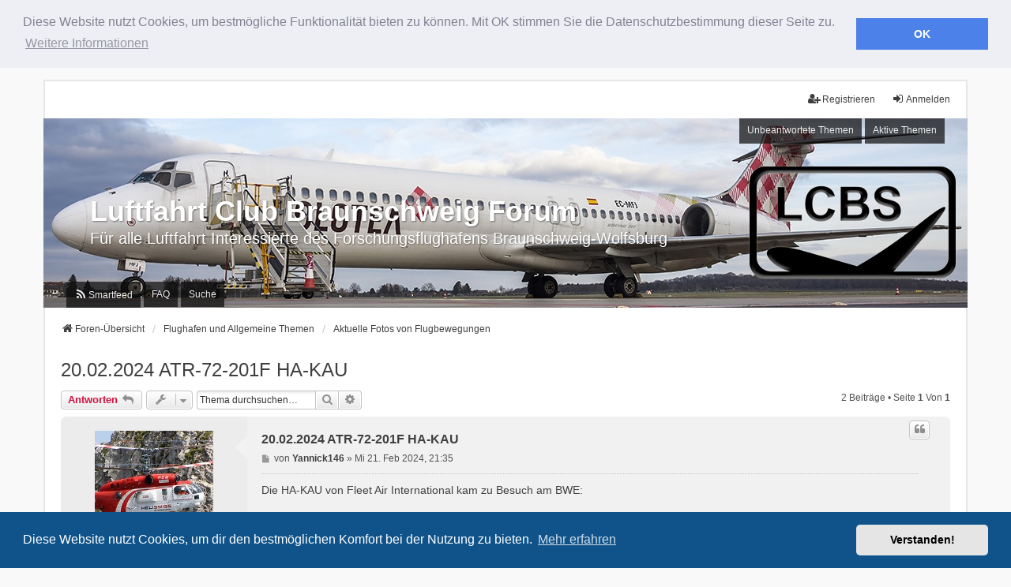

--- FILE ---
content_type: text/html; charset=UTF-8
request_url: https://forum.luftfahrtclubbraunschweig.de/viewtopic.php?p=58336&sid=1197410831e11f42e65692edfb98f71a
body_size: 8135
content:
<!DOCTYPE html>
<html dir="ltr" lang="de">
<head>
<meta charset="utf-8" />
<meta http-equiv="X-UA-Compatible" content="IE=edge" />
<meta name="viewport" content="width=device-width, initial-scale=1" />

<title>20.02.2024 ATR-72-201F HA-KAU - Luftfahrt Club Braunschweig Forum</title>

	<link rel="alternate" type="application/atom+xml" title="Feed - Luftfahrt Club Braunschweig Forum" href="/feed?sid=ddf90d7005d54abc255181e6055c8629">	<link rel="alternate" type="application/atom+xml" title="Feed - Neuigkeiten" href="/feed/news?sid=ddf90d7005d54abc255181e6055c8629">	<link rel="alternate" type="application/atom+xml" title="Feed - Alle Foren" href="/feed/forums?sid=ddf90d7005d54abc255181e6055c8629">	<link rel="alternate" type="application/atom+xml" title="Feed - Neue Themen" href="/feed/topics?sid=ddf90d7005d54abc255181e6055c8629">	<link rel="alternate" type="application/atom+xml" title="Feed - Aktive Themen" href="/feed/topics_active?sid=ddf90d7005d54abc255181e6055c8629">	<link rel="alternate" type="application/atom+xml" title="Feed - Forum - Aktuelle Fotos von Flugbewegungen" href="/feed/forum/17?sid=ddf90d7005d54abc255181e6055c8629">	<link rel="alternate" type="application/atom+xml" title="Feed - Thema - 20.02.2024 ATR-72-201F HA-KAU" href="/feed/topic/6567?sid=ddf90d7005d54abc255181e6055c8629">	
	<link rel="canonical" href="https://forum.luftfahrtclubbraunschweig.de/viewtopic.php?t=6567">

<!--
	phpBB style name: we_universal
	Based on style:   prosilver (this is the default phpBB3 style)
	Original author:  Tom Beddard ( http://www.subBlue.com/ )
	Modified by:      nextgen ( http://xeronix.org/ )
	Modified by:      v12mike ( v12mike@ingenious.co.nz )
-->


<link href="./styles/prosilver/theme/stylesheet.css?assets_version=388" rel="stylesheet">
<link href="./assets/css/font-awesome.min.css?assets_version=388" rel="stylesheet">
<link href="./styles/we_universal/theme/stylesheet.css?assets_version=388" rel="stylesheet">
<link href="./styles/prosilver/theme/responsive.css?assets_version=388" rel="stylesheet">
<link href="./styles/we_universal/theme/responsive.css?assets_version=388" rel="stylesheet">
<link href="./styles/we_universal/theme/custom.css?assets_version=388" rel="stylesheet">



	<link href="./assets/cookieconsent/cookieconsent.min.css?assets_version=388" rel="stylesheet">

<!--[if lte IE 9]>
	<link href="./styles/prosilver/theme/tweaks.css?assets_version=388" rel="stylesheet">
<![endif]-->

<meta name="description" content="Die HA-KAU von Fleet Air International kam zu Besuch am BWE: Von der Terrasse aus: https://www.luftfahrtclubbraunschweig.de/picdb/photo/23745 Und vom Zaun bei d">
<meta name="twitter:card" content="summary">
<meta property="og:locale" content="de">
<meta property="og:site_name" content="Luftfahrt Club Braunschweig Forum">
<meta property="og:url" content="https://forum.luftfahrtclubbraunschweig.de/viewtopic.php?p=583361197410831e11f42e65692edfb98f71a">
<meta property="og:type" content="article">
<meta property="og:title" content="20.02.2024 ATR-72-201F HA-KAU">
<meta property="og:description" content="Die HA-KAU von Fleet Air International kam zu Besuch am BWE: Von der Terrasse aus: https://www.luftfahrtclubbraunschweig.de/picdb/photo/23745 Und vom Zaun bei d">
<meta property="og:image" content="https://forum.luftfahrtclubbraunschweig.de/images/lcbsmini.jpg">
<meta property="article:published_time" content="2024-02-21T21:35:32+01:00">
<meta property="article:section" content="Aktuelle Fotos von Flugbewegungen">
<script type="application/ld+json">
{"@context":"http://schema.org","@type":"DiscussionForumPosting","@id":"https://forum.luftfahrtclubbraunschweig.de/viewtopic.php?p=583361197410831e11f42e65692edfb98f71a","headline":"20.02.2024 ATR-72-201F HA-KAU","description":"Die HA-KAU von Fleet Air International kam zu Besuch am BWE: Von der Terrasse aus: https://www.luftfahrtclubbraunschweig.de/picdb/photo/23745 Und vom Zaun bei d","image":"https://forum.luftfahrtclubbraunschweig.de/images/lcbsmini.jpg"}
</script><style type="text/css">
    .mention {
        color: #ff0000;
    }
</style>
<link rel="alternate" type="application/atom+xml" title="ATOM" href="/smartfeed/feed?sid=ddf90d7005d54abc255181e6055c8629" />
<link rel="alternate" type="application/rss+xml" title="RSS" href="/smartfeed/feed?y=2&amp;sid=ddf90d7005d54abc255181e6055c8629" />
	
<link href="./ext/alex75/redtitlenewpost/styles/prosilver/theme/redtext.css?assets_version=388" rel="stylesheet" media="screen">
<link href="./ext/paul999/mention/styles/all/theme/mention.css?assets_version=388" rel="stylesheet" media="screen">
<link href="./ext/vse/lightbox/styles/all/template/lightbox/css/lightbox.min.css?assets_version=388" rel="stylesheet" media="screen">
<link href="./ext/vse/lightbox/styles/all/template/lightbox/css/lightbox.min.css?assets_version=388" rel="stylesheet" media="screen">



<!--[if lt IE 9]>
	<script src="./styles/we_universal/template/html5shiv.min.js"></script>
<![endif]-->

</head>
<body id="phpbb" class="nojs notouch section-viewtopic ltr  logged-out">


<div id="wrap" class="wrap">
	<a id="top" class="top-anchor" accesskey="t"></a>

	<div class="inventea-headerbar">
		<nav class="inventea-wrapper inventea-userbar">
			<div class="dropdown-container hidden inventea-mobile-dropdown-menu">
	<a href="#" class="dropdown-trigger inventea-toggle"><i class="icon fa fa-bars"></i></a>
	<div class="dropdown hidden">
	<div class="pointer"><div class="pointer-inner"></div></div>
	<ul class="dropdown-contents" role="menubar">

		
		<li>
			<a href="./index.php?sid=ddf90d7005d54abc255181e6055c8629" role="menuitem">
				<i class="icon fa fa-fw fa-home" aria-hidden="true"></i>
				<span>Foren-Übersicht</span>
			</a>
		</li>		
		<li data-last-responsive="true">
	<a href="/smartfeed/ui?sid=ddf90d7005d54abc255181e6055c8629" title="Smartfeed" role="menuitem">
		<i class="icon fa-rss fa-fw" aria-hidden="true"></i><span>Smartfeed</span>
	</a>
</li>

		<li data-skip-responsive="true">
			<a id="menu_faq" href="/help/faq?sid=ddf90d7005d54abc255181e6055c8629" rel="help" title="Häufig gestellte Fragen" role="menuitem">
				<i class="icon fa-question-circle fa-fw" aria-hidden="true"></i><span>FAQ</span>
			</a>
		</li>
		
					<li>
				<a href="./search.php?sid=ddf90d7005d54abc255181e6055c8629" role="menuitem">
					<i class="icon fa-search fa-fw" aria-hidden="true"></i><span>Suche</span>
				</a>
			</li>

			
			
				

			<li>
				<a href="./search.php?search_id=unanswered&amp;sid=ddf90d7005d54abc255181e6055c8629" role="menuitem">
					<i class="icon fa-file-o fa-fw icon-gray" aria-hidden="true"></i><span>Unbeantwortete Themen</span>
				</a>
			</li>
			<li>
				<a href="./search.php?search_id=active_topics&amp;sid=ddf90d7005d54abc255181e6055c8629" role="menuitem">
					<i class="icon fa-file-o fa-fw icon-blue" aria-hidden="true"></i><span>Aktive Themen</span>
				</a>
			</li>
			<li class="separator"></li>
		
		
										
				                    </ul>
    </div>
</div>


			<ul class="linklist bulletin inventea-user-menu" role="menubar">
																		<li class="small-icon rightside" data-skip-responsive="true"><a href="./ucp.php?mode=login&amp;redirect=viewtopic.php%3Fp%3D58336&amp;sid=ddf90d7005d54abc255181e6055c8629" title="Anmelden" accesskey="x" role="menuitem"><i class="icon fa-fw fa-sign-in" aria-hidden="true"></i>Anmelden</a></li>
											<li class="small-icon rightside" data-skip-responsive="true"><a href="./ucp.php?mode=register&amp;sid=ddf90d7005d54abc255181e6055c8629" role="menuitem"><i class="icon fa-fw fa-user-plus" aria-hidden="true"></i>Registrieren</a></li>
										
										
							</ul>
		</nav>
	</div>

		<div class="inventea-header">
			<header>
			
						<nav>
			<div class="inventea-posts-menu">
				<ul class="inventea-menu" role="menubar">
																														<li>
						<a href="./search.php?search_id=unanswered&amp;sid=ddf90d7005d54abc255181e6055c8629" role="menuitem">Unbeantwortete Themen</a>
					</li>
					<li>
						<a href="./search.php?search_id=active_topics&amp;sid=ddf90d7005d54abc255181e6055c8629" role="menuitem">Aktive Themen</a>
					</li>
														</ul>
			</div>
			</nav>
			<div class="inventea-dashboard" role="banner">
								<a href="./index.php?sid=ddf90d7005d54abc255181e6055c8629" title="Foren-Übersicht" style="position: absolute; left: 0%; top: 20%; width: 100%; height: 60%;">
					<div class="inventea-sitename">
						<h1>Luftfahrt Club Braunschweig Forum</h1>
						<span>Für alle Luftfahrt Interessierte des Forschungsflughafens Braunschweig-Wolfsburg</span>
					</div>
				</a>
												<div id="inventea-bannerpic" class="cycler">
					<img class="active" src="./styles/we_universal/theme/images/dashboard.jpg">
				</div>
							</div>

			<nav>
				<div class="inventea-forum-menu">
					<ul class="inventea-menu" role="menubar">
						<li data-last-responsive="true">
	<a href="/smartfeed/ui?sid=ddf90d7005d54abc255181e6055c8629" title="Smartfeed" role="menuitem">
		<i class="icon fa-rss fa-fw" aria-hidden="true"></i><span>Smartfeed</span>
	</a>
</li>
						<li id="button_faq">
							<a href="/help/faq?sid=ddf90d7005d54abc255181e6055c8629" rel="help" title="Häufig gestellte Fragen" role="menuitem">FAQ</a>
						</li>
												<li>
							<a href="./search.php?sid=ddf90d7005d54abc255181e6055c8629" role="menuitem">Suche</a>
						</li>																																															</ul>
				</div>
			</nav>
				</header>
	</div>

	<div class="inventea-wrapper inventea-content" role="main">
		<div id="bwehist" style="text-align:center;"></div>
		
		<ul id="nav-breadcrumbs" class="linklist navlinks" role="menubar">
			
									
						<li class="breadcrumbs" itemscope itemtype="http://schema.org/BreadcrumbList">
												<span class="crumb"  itemtype="http://schema.org/ListItem" itemprop="itemListElement" itemscope><a href="./index.php?sid=ddf90d7005d54abc255181e6055c8629" itemtype="https://schema.org/Thing" itemprop="item" accesskey="h" data-navbar-reference="index"><i class="icon fa-home fa-fw"></i><span itemprop="name">Foren-Übersicht</span></a><meta itemprop="position" content="1" /></span>					
																								<span class="crumb"  itemtype="http://schema.org/ListItem" itemprop="itemListElement" itemscope data-forum-id="24"><a href="./viewforum.php?f=24&amp;sid=ddf90d7005d54abc255181e6055c8629" itemtype="https://schema.org/Thing" itemprop="item"><span itemprop="name">Flughafen und Allgemeine Themen</span></a><meta itemprop="position" content="2" /></span>
																													<span class="crumb"  itemtype="http://schema.org/ListItem" itemprop="itemListElement" itemscope data-forum-id="17"><a href="./viewforum.php?f=17&amp;sid=ddf90d7005d54abc255181e6055c8629" itemtype="https://schema.org/Thing" itemprop="item"><span itemprop="name">Aktuelle Fotos von Flugbewegungen</span></a><meta itemprop="position" content="3" /></span>
																</li>
					</ul>

		
		
<h2 class="topic-title"><a href="./viewtopic.php?t=6567&amp;sid=ddf90d7005d54abc255181e6055c8629">20.02.2024 ATR-72-201F HA-KAU</a></h2>
<!-- NOTE: remove the style="display: none" when you want to have the forum description on the topic body -->
<div style="display: none !important;">Präsentiere hier dein(e) Foto(s) vom BWE<br>
ACHTUNG! Einige Themen benötigen viel Bandbreite.<br /></div>


<div class="action-bar bar-top">
	
			<a href="./posting.php?mode=reply&amp;t=6567&amp;sid=ddf90d7005d54abc255181e6055c8629" class="button" title="Antwort erstellen">
							<span>Antworten</span> <i class="icon fa-reply fa-fw" aria-hidden="true"></i>
					</a>
	
					<span class="responsive-hide">
					</span>
			<div class="dropdown-container dropdown-button-control topic-tools responsive-show">
			<span title="Themen-Optionen" class="button button-secondary dropdown-trigger dropdown-select">
				<i class="icon fa-wrench fa-fw" aria-hidden="true"></i>
				<span class="caret"><i class="icon fa-sort-down fa-fw" aria-hidden="true"></i></span>
			</span>
			<div class="dropdown">
				<div class="pointer">
					<div class="pointer-inner"></div>
				</div>
				<ul class="dropdown-contents">
																																			<li>
						<a href="./viewtopic.php?t=6567&amp;sid=ddf90d7005d54abc255181e6055c8629&amp;view=print" title="Druckansicht" accesskey="p">
							<i class="icon fa-print fa-fw" aria-hidden="true"></i><span>Druckansicht</span>
						</a>
					</li>
														</ul>
			</div>
		</div>
		
			<div class="search-box" role="search">
			<form method="get" id="topic-search" action="./search.php?sid=ddf90d7005d54abc255181e6055c8629">
			<fieldset>
				<input class="inputbox search tiny"  type="search" name="keywords" id="search_keywords" size="20" placeholder="Thema durchsuchen…" />
				<button class="button button-search" type="submit" title="Suche">
					<i class="icon fa-search fa-fw" aria-hidden="true"></i><span class="sr-only">Suche</span>
				</button>
				<a href="./search.php?sid=ddf90d7005d54abc255181e6055c8629" class="button button-search-end" title="Erweiterte Suche">
					<i class="icon fa-cog fa-fw" aria-hidden="true"></i><span class="sr-only">Erweiterte Suche</span>
				</a>
				<input type="hidden" name="t" value="6567" />
<input type="hidden" name="sf" value="msgonly" />
<input type="hidden" name="sid" value="ddf90d7005d54abc255181e6055c8629" />

			</fieldset>
			</form>
		</div>
	
			<div class="pagination">
			2 Beiträge
							&bull; Seite <strong>1</strong> von <strong>1</strong>
					</div>
		</div>




			<div id="p58335" class="post has-profile bg2">
		<div class="inner">

		<dl class="postprofile" id="profile58335">
			<dt class="has-profile-rank has-avatar">
				
				<div class="avatar-container">
																<a href="./memberlist.php?mode=viewprofile&amp;u=635&amp;sid=ddf90d7005d54abc255181e6055c8629" class="avatar"><img class="avatar" src="./download/file.php?avatar=635_1647519032.jpg" width="150" height="150" alt="Benutzeravatar" /></a>														</div>
								<a href="./memberlist.php?mode=viewprofile&amp;u=635&amp;sid=ddf90d7005d54abc255181e6055c8629" class="username">Yannick146</a>							</dt>

						<dd class="profile-rank">Team</dd>			
		<dd class="profile-posts"><strong>Beiträge:</strong> <a href="./search.php?author_id=635&amp;sr=posts&amp;sid=ddf90d7005d54abc255181e6055c8629">637</a></dd>		<dd class="profile-joined"><strong>Registriert:</strong> Do 24. Feb 2022, 20:51</dd>		
		
						    <dd class="profile-posts" data-user-give-id="635"><strong>Hat&nbsp;gedankt:</strong> <a href="/thankslist/givens/635/true?sid=ddf90d7005d54abc255181e6055c8629">411 mal</a></dd>
    <dd class="profile-posts" data-user-receive-id="635"><strong>Danke bekommen:</strong> <a href="/thankslist/givens/635/false?sid=ddf90d7005d54abc255181e6055c8629">1200 mal</a></dd>

						
		</dl>

		<div class="postbody">
						<div id="post_content58335">

						<h3 class="first"><a href="./viewtopic.php?p=58335&amp;sid=ddf90d7005d54abc255181e6055c8629#p58335">20.02.2024 ATR-72-201F HA-KAU</a></h3>
													<ul class="post-buttons">
																																									<li>
							<a href="./posting.php?mode=quote&amp;p=58335&amp;sid=ddf90d7005d54abc255181e6055c8629" title="Mit Zitat antworten" class="button button-icon-only">
								<i class="icon fa-quote-left fa-fw" aria-hidden="true"></i><span class="sr-only">Zitieren</span>
							</a>
						</li>
															</ul>
							
						<p class="author">
									<a class="unread" href="./viewtopic.php?p=58335&amp;sid=ddf90d7005d54abc255181e6055c8629#p58335" title="Beitrag">
						<i class="icon fa-file fa-fw icon-lightgray icon-md" aria-hidden="true"></i><span class="sr-only">Beitrag</span>
					</a>
								<span class="responsive-hide">von <strong><a href="./memberlist.php?mode=viewprofile&amp;u=635&amp;sid=ddf90d7005d54abc255181e6055c8629" class="username">Yannick146</a></strong> &raquo; </span>Mi 21. Feb 2024, 21:35
			</p>
			
			
			
			<div class="content">Die HA-KAU von Fleet Air International kam zu Besuch am BWE:<br>
<br>
Von der Terrasse aus:<br>

<div id="dbpic" data-pic="23745" style="text-align:center" class="dbpiccont-23745"><i class="fa fa-spinner fa-pulse fa-3x fa-fw"></i><span class="sr-only">Loading...</span></div>

Und vom Zaun bei der Flugschule aus:<br>

<div id="dbpic" data-pic="23746" style="text-align:center" class="dbpiccont-23746"><i class="fa fa-spinner fa-pulse fa-3x fa-fw"></i><span class="sr-only">Loading...</span></div></div>

			
			
									
						<div id='list_thanks58335'>
</div>
<div id='div_post_reput58335'>
</div>
			
						</div>

		</div>

				<div class="back2top">
						<a href="#top" class="top" title="Nach oben">
				<i class="icon fa-chevron-circle-up fa-fw icon-gray" aria-hidden="true"></i>
				<span class="sr-only">Nach oben</span>
			</a>
					</div>
		
		</div>
	</div>

	<hr class="divider" />
				<div id="p58336" class="post has-profile bg1">
		<div class="inner">

		<dl class="postprofile" id="profile58336">
			<dt class="has-profile-rank has-avatar">
				
				<div class="avatar-container">
																<a href="./memberlist.php?mode=viewprofile&amp;u=250&amp;sid=ddf90d7005d54abc255181e6055c8629" class="avatar"><img class="avatar" src="./download/file.php?avatar=250_1447945371.jpg" width="150" height="150" alt="Benutzeravatar" /></a>														</div>
								<a href="./memberlist.php?mode=viewprofile&amp;u=250&amp;sid=ddf90d7005d54abc255181e6055c8629" class="username">alphacentauri434</a>							</dt>

						<dd class="profile-rank">Team</dd>			
		<dd class="profile-posts"><strong>Beiträge:</strong> <a href="./search.php?author_id=250&amp;sr=posts&amp;sid=ddf90d7005d54abc255181e6055c8629">2889</a></dd>		<dd class="profile-joined"><strong>Registriert:</strong> Mo 19. Jul 2010, 15:19</dd>		
		
						    <dd class="profile-posts" data-user-give-id="250"><strong>Hat&nbsp;gedankt:</strong> <a href="/thankslist/givens/250/true?sid=ddf90d7005d54abc255181e6055c8629">429 mal</a></dd>
    <dd class="profile-posts" data-user-receive-id="250"><strong>Danke bekommen:</strong> <a href="/thankslist/givens/250/false?sid=ddf90d7005d54abc255181e6055c8629">2198 mal</a></dd>

						
		</dl>

		<div class="postbody">
						<div id="post_content58336">

						<h3 ><a href="./viewtopic.php?p=58336&amp;sid=ddf90d7005d54abc255181e6055c8629#p58336">Re: 20.02.2024 ATR-72-201F HA-KAU</a></h3>
													<ul class="post-buttons">
																																									<li>
							<a href="./posting.php?mode=quote&amp;p=58336&amp;sid=ddf90d7005d54abc255181e6055c8629" title="Mit Zitat antworten" class="button button-icon-only">
								<i class="icon fa-quote-left fa-fw" aria-hidden="true"></i><span class="sr-only">Zitieren</span>
							</a>
						</li>
															</ul>
							
						<p class="author">
									<a class="unread" href="./viewtopic.php?p=58336&amp;sid=ddf90d7005d54abc255181e6055c8629#p58336" title="Beitrag">
						<i class="icon fa-file fa-fw icon-lightgray icon-md" aria-hidden="true"></i><span class="sr-only">Beitrag</span>
					</a>
								<span class="responsive-hide">von <strong><a href="./memberlist.php?mode=viewprofile&amp;u=250&amp;sid=ddf90d7005d54abc255181e6055c8629" class="username">alphacentauri434</a></strong> &raquo; </span>Do 22. Feb 2024, 16:12
			</p>
			
			
			
			<div class="content">Fotogener war die kurze King Air abgestellt, D-IPBB mit passendem Wolkenloch:
<div id="dbpic" data-pic="23747" style="text-align:center" class="dbpiccont-23747"><i class="fa fa-spinner fa-pulse fa-3x fa-fw"></i><span class="sr-only">Loading...</span></div></div>

			
			
									
						<div id='list_thanks58336'>
</div>
<div id='div_post_reput58336'>
</div>
			<div id="sig58336" class="signature">Gruß<br>
Frank</div>
						</div>

		</div>

				<div class="back2top">
						<a href="#top" class="top" title="Nach oben">
				<i class="icon fa-chevron-circle-up fa-fw icon-gray" aria-hidden="true"></i>
				<span class="sr-only">Nach oben</span>
			</a>
					</div>
		
		</div>
	</div>

	<hr class="divider" />
	

	<div class="action-bar bar-bottom">
	
			<a href="./posting.php?mode=reply&amp;t=6567&amp;sid=ddf90d7005d54abc255181e6055c8629" class="button" title="Antwort erstellen">
							<span>Antworten</span> <i class="icon fa-reply fa-fw" aria-hidden="true"></i>
					</a>
	
	
				<span class="responsive-hide">
					</span>
			<div class="dropdown-container dropdown-button-control topic-tools responsive-show">
			<span title="Themen-Optionen" class="button button-secondary dropdown-trigger dropdown-select">
				<i class="icon fa-wrench fa-fw" aria-hidden="true"></i>
				<span class="caret"><i class="icon fa-sort-down fa-fw" aria-hidden="true"></i></span>
			</span>
			<div class="dropdown">
				<div class="pointer">
					<div class="pointer-inner"></div>
				</div>
				<ul class="dropdown-contents">
																																			<li>
						<a href="./viewtopic.php?t=6567&amp;sid=ddf90d7005d54abc255181e6055c8629&amp;view=print" title="Druckansicht" accesskey="p">
							<i class="icon fa-print fa-fw" aria-hidden="true"></i><span>Druckansicht</span>
						</a>
					</li>
														</ul>
			</div>
		</div>
		
			<form method="post" action="./viewtopic.php?t=6567&amp;sid=ddf90d7005d54abc255181e6055c8629">
		<div class="dropdown-container dropdown-container-left dropdown-button-control sort-tools">
	<span title="Anzeige- und Sortierungs-Einstellungen" class="button button-secondary dropdown-trigger dropdown-select">
		<i class="icon fa-sort-amount-asc fa-fw" aria-hidden="true"></i>
		<span class="caret"><i class="icon fa-sort-down fa-fw" aria-hidden="true"></i></span>
	</span>
	<div class="dropdown hidden">
		<div class="pointer"><div class="pointer-inner"></div></div>
		<div class="dropdown-contents">
			<fieldset class="display-options">
							<label>Anzeigen: <select name="st" id="st"><option value="0" selected="selected">Alle Beiträge</option><option value="1">1 Tag</option><option value="7">7 Tage</option><option value="14">2 Wochen</option><option value="30">1 Monat</option><option value="90">3 Monate</option><option value="180">6 Monate</option><option value="365">1 Jahr</option></select></label>
								<label>Sortiere nach: <select name="sk" id="sk"><option value="a">Autor</option><option value="t" selected="selected">Erstellungsdatum</option><option value="s">Betreff</option></select></label>
				<label>Richtung: <select name="sd" id="sd"><option value="a" selected="selected">Aufsteigend</option><option value="d">Absteigend</option></select></label>
								<hr class="dashed" />
				<input type="submit" class="button2" name="sort" value="Los" />
						</fieldset>
		</div>
	</div>
</div>
		</form>
	
	
	
			<div class="pagination">
			2 Beiträge
							&bull; Seite <strong>1</strong> von <strong>1</strong>
					</div>
	</div>


<div class="action-bar actions-jump">
		<p class="jumpbox-return">
		<a href="./viewforum.php?f=17&amp;sid=ddf90d7005d54abc255181e6055c8629" class="left-box arrow-left" accesskey="r">
			<i class="icon fa-angle-left fa-fw icon-black" aria-hidden="true"></i><span>Zurück zu „Aktuelle Fotos von Flugbewegungen“</span>
		</a>
	</p>
	
		<div class="jumpbox dropdown-container dropdown-container-right dropdown-up dropdown-left dropdown-button-control" id="jumpbox">
			<span title="Gehe zu" class="button button-secondary dropdown-trigger dropdown-select">
				<span>Gehe zu</span>
				<span class="caret"><i class="icon fa-sort-down fa-fw" aria-hidden="true"></i></span>
			</span>
		<div class="dropdown">
			<div class="pointer"><div class="pointer-inner"></div></div>
			<ul class="dropdown-contents">
																				<li><a href="./viewforum.php?f=58&amp;sid=ddf90d7005d54abc255181e6055c8629" class="jumpbox-cat-link"> <span> Links</span></a></li>
																<li><a href="./viewforum.php?f=59&amp;sid=ddf90d7005d54abc255181e6055c8629" class="jumpbox-sub-link"><span class="spacer"></span> <span>&#8627; &nbsp; Hauptseite</span></a></li>
																<li><a href="./viewforum.php?f=60&amp;sid=ddf90d7005d54abc255181e6055c8629" class="jumpbox-sub-link"><span class="spacer"></span> <span>&#8627; &nbsp; Bilderdatenbank</span></a></li>
																<li><a href="./viewforum.php?f=62&amp;sid=ddf90d7005d54abc255181e6055c8629" class="jumpbox-sub-link"><span class="spacer"></span> <span>&#8627; &nbsp; Impressum</span></a></li>
																<li><a href="./viewforum.php?f=63&amp;sid=ddf90d7005d54abc255181e6055c8629" class="jumpbox-sub-link"><span class="spacer"></span> <span>&#8627; &nbsp; Datenschutz</span></a></li>
																<li><a href="./viewforum.php?f=54&amp;sid=ddf90d7005d54abc255181e6055c8629" class="jumpbox-cat-link"> <span> LCBS Themen</span></a></li>
																<li><a href="./viewforum.php?f=28&amp;sid=ddf90d7005d54abc255181e6055c8629" class="jumpbox-sub-link"><span class="spacer"></span> <span>&#8627; &nbsp; Magazin</span></a></li>
																<li><a href="./viewforum.php?f=46&amp;sid=ddf90d7005d54abc255181e6055c8629" class="jumpbox-sub-link"><span class="spacer"></span> <span>&#8627; &nbsp; BWE History</span></a></li>
																<li><a href="./viewforum.php?f=21&amp;sid=ddf90d7005d54abc255181e6055c8629" class="jumpbox-sub-link"><span class="spacer"></span> <span>&#8627; &nbsp; Meet and Greet</span></a></li>
																<li><a href="./viewforum.php?f=24&amp;sid=ddf90d7005d54abc255181e6055c8629" class="jumpbox-cat-link"> <span> Flughafen und Allgemeine Themen</span></a></li>
																<li><a href="./viewforum.php?f=17&amp;sid=ddf90d7005d54abc255181e6055c8629" class="jumpbox-sub-link"><span class="spacer"></span> <span>&#8627; &nbsp; Aktuelle Fotos von Flugbewegungen</span></a></li>
																<li><a href="./viewforum.php?f=16&amp;sid=ddf90d7005d54abc255181e6055c8629" class="jumpbox-sub-link"><span class="spacer"></span> <span>&#8627; &nbsp; Rund um den Flughafen</span></a></li>
																<li><a href="./viewforum.php?f=9&amp;sid=ddf90d7005d54abc255181e6055c8629" class="jumpbox-sub-link"><span class="spacer"></span> <span>&#8627; &nbsp; Globetrotter</span></a></li>
																<li><a href="./viewforum.php?f=3&amp;sid=ddf90d7005d54abc255181e6055c8629" class="jumpbox-sub-link"><span class="spacer"></span> <span>&#8627; &nbsp; General Aviation</span></a></li>
											</ul>
		</div>
	</div>

	</div>


				
			</div>

	<div class="inventea-footer-wrapper">
		<div id="page-footer" class="inventea-footer" role="contentinfo">
			<nav>
	<ul id="nav-footer" class="nav-footer linklist" role="menubar">
		<li class="breadcrumbs">
									<span class="crumb"><a href="./index.php?sid=ddf90d7005d54abc255181e6055c8629" data-navbar-reference="index"><span>Foren-Übersicht</span></a></span>					</li>

				
				
					<li class="small-icon">
				<a href="/user/delete_cookies?sid=ddf90d7005d54abc255181e6055c8629" data-ajax="true" data-refresh="true" role="menuitem">Alle Cookies löschen</a>
			</li>
		
				<li>Alle Zeiten sind <span title="Europa/Berlin">UTC+01:00</span></li>
			</ul>
</nav>

			<footer class="inventea-credits">
				<script type="text/javascript">
copyright=new Date();

update=copyright.getFullYear();

document.write("Copyright\u0020\u0026copy\u003B 2015 - "+ update +	" Luftfahrt Club Braunschweig Forum All\u0020rights\u0020reserved.");

</script>
<br /><br />				<p class="footer-row">
					<span class="footer-copyright">Powered by <a href="https://www.phpbb.com/">phpBB</a>&reg; Forum Software &copy; phpBB Limited</span>
				</p>
								<p class="footer-row">
					<span class="footer-copyright">Deutsche Übersetzung durch <a href="https://www.phpbb.de/">phpBB.de</a></span>
				</p>
								<p class="footer-row">
					<span class="footer-copyright">Style <a href="https://phpbb.com/customise/db/style/we_universal">we_universal</a>  created by INVENTEA & v12mike</span>
				</p>
								<p class="footer-row">
					<a class="footer-link" href="./ucp.php?mode=privacy&amp;sid=ddf90d7005d54abc255181e6055c8629" title="Datenschutz" role="menuitem">
						<span class="footer-link-text">Datenschutz</span>
					</a>

					<a class="footer-link" href="./ucp.php?mode=terms&amp;sid=ddf90d7005d54abc255181e6055c8629" title="Nutzungsbedingungen" role="menuitem">
						<span class="footer-link-text">Nutzungsbedingungen</span>
					</a>
				</p>
											</footer>
		</div>
	</div>

	<div id="darkenwrapper" class="darkenwrapper" data-ajax-error-title="AJAX-Fehler" data-ajax-error-text="Bei der Verarbeitung deiner Anfrage ist ein Fehler aufgetreten." data-ajax-error-text-abort="Der Benutzer hat die Anfrage abgebrochen." data-ajax-error-text-timeout="Bei deiner Anfrage ist eine Zeitüberschreitung aufgetreten. Bitte versuche es erneut." data-ajax-error-text-parsererror="Bei deiner Anfrage ist etwas falsch gelaufen und der Server hat eine ungültige Antwort zurückgegeben.">
		<div id="darken" class="darken">&nbsp;</div>
	</div>

	<div id="phpbb_alert" class="phpbb_alert" data-l-err="Fehler" data-l-timeout-processing-req="Bei der Anfrage ist eine Zeitüberschreitung aufgetreten.">
		<a href="#" class="alert_close">
			<i class="icon fa-times-circle fa-fw" aria-hidden="true"></i>
		</a>
	<h3 class="alert_title">&nbsp;</h3><p class="alert_text"></p>
	</div>
	<div id="phpbb_confirm" class="phpbb_alert">
		<a href="#" class="alert_close">
			<i class="icon fa-times-circle fa-fw" aria-hidden="true"></i>
		</a>
		<div class="alert_text"></div>
	</div>

<div>
	<a id="bottom" class="anchor" accesskey="z"></a>
	</div>
</div>

<script src="./assets/javascript/jquery-3.7.1.min.js?assets_version=388"></script>
<script src="./assets/javascript/core.js?assets_version=388"></script>


	<script src="./assets/cookieconsent/cookieconsent.min.js?assets_version=388"></script>
	<script>
	if (typeof window.cookieconsent === "object") {
		window.addEventListener("load", function(){
			window.cookieconsent.initialise({
				"palette": {
					"popup": {
						"background": "#0F538A"
					},
					"button": {
						"background": "#E5E5E5"
					}
				},
				"theme": "classic",
				"content": {
					"message": "Diese\u0020Website\u0020nutzt\u0020Cookies,\u0020um\u0020dir\u0020den\u0020bestm\u00F6glichen\u0020Komfort\u0020bei\u0020der\u0020Nutzung\u0020zu\u0020bieten.",
					"dismiss": "Verstanden\u0021",
					"link": "Mehr\u0020erfahren",
					"href": "./ucp.php?mode=privacy&amp;sid=ddf90d7005d54abc255181e6055c8629"
				}
			})
		});
	}
	</script>
	
<!-- Start Cookie Plugin -->
<link rel="stylesheet" type="text/css" href="//cdnjs.cloudflare.com/ajax/libs/cookieconsent2/3.0.3/cookieconsent.min.css" />
<script src="//cdnjs.cloudflare.com/ajax/libs/cookieconsent2/3.0.3/cookieconsent.min.js"></script>
<script>
window.addEventListener("load", function(){
window.cookieconsent.initialise({
  "palette": {
    "popup": {
      "background": "#edeff5",
      "text": "#838391"
    },
    "button": {
      "background": "#4b81e8"
    }
  },
  "position": "top",
  "static": true,
  "content": {
    "message": "Diese Website nutzt Cookies, um bestmögliche Funktionalität bieten zu können. Mit OK stimmen Sie die Datenschutzbestimmung dieser Seite zu.",
    "dismiss": "OK",
    "link": "Weitere Informationen",
    "href": "https://www.luftfahrtclubbraunschweig.de/datenschutz.html"
  }
})});
</script>	
	

<script type="text/javascript">
$(document).ready(function(){
	var faderpic = 2;
	var randold = 2;
	var returnrand = '';
	var firstpic = 0;
	var picsum = 0;
	
	
	function cycleImages(){
      var $active = $('.cycler .active');
      var $next = ($active.next().length > 0) ? $active.next() : $('.cycler img:first');
      $next.css('z-index',2);//move the next image up the pile
      $active.fadeOut(1500,function(){//fade out the top image
	  $active.css('z-index',1).show().removeClass('active');//reset the z-index and unhide the image
          $next.css('z-index',3).addClass('active');//make the next image the top one
      });
    }
	
	function picrandCore(){

		var picnr = Math.floor((Math.random() * picsum) + 1);
		if(randold == picnr){
			var picnr = Math.floor((Math.random() * picsum) + 1);
		}
		$('#inventea-bannerpic img .faderpic'+picsum).on('load', function(){
			alert("done");
		});
		cycleImages();
		randold = picnr;
	}
	
	function picrandTimer(picsumset){
		if(picsum == 0){
			picsum = picsumset;
			for(var i=1;i<picsum+1;i++){
				$('#inventea-bannerpic').append('<img class="faderpic'+i+'" src="./styles/we_universal/theme/images/picfader/dashboard'+i+'.jpg" />')
			}
		}
		picrandCore();
		setTimeout(picrandTimer, 10000);
	}
	//alert($(window).width());
	function startFader(){
		if($(window).width()>440){
			$.getJSON( "./styles/we_universal/theme/images/picfader/picfadesum.php").done(function(data){
				picrandTimer(data['picfadersum'])
			});	
		}	
	}
	setTimeout(startFader, 5000);
	
	$.getJSON( "./bwehistory.php").done(function(data){
			if(data['title'] === undefined){
				$('#bwehist').html("");
			}else{
				$('#bwehist').html("<hr /><p><b>"+data['title']+":</b><br />"+data['text']+"</p><hr />");
			}
			
	});	
	

	
	$( "div#vote" ).each(function( index ) {
		var datpic = $( this ).data('pic');
		var cssPicCall = "vote"+datpic;
		var daturl = "https://www.luftfahrtclubbraunschweig.de/picdb/voteforum.php?id="+datpic;
		$.get( daturl, function( data ) {
			if(data == 1){
				$("span#"+cssPicCall).html('<span onclick="votepic('+datpic+');" style="cursor: pointer; color: red;">Wähle dieses Bild zum Bild des Monats</span>');
			}
		});
	});
	
	$( "div#dbpic" ).each(function( index ) {
		var voteout;
		var votedata;
		var datpic = $( this ).data('pic');
		var daturl = "https://www.luftfahrtclubbraunschweig.de/picdb/forumpicdata.php?id="+datpic;
		var datvoteurl = "https://www.luftfahrtclubbraunschweig.de/picdb/voteforum.php?id="+datpic;
		$.getJSON( daturl, function( data ) {
			if(data.id){
				var picout = '';
					picout += '<a href="https://www.luftfahrtclubbraunschweig.de/picdb/'+data.imagepath+'/'+data.picnr+'.jpg" data-lightbox="post-gallery" data-title="'+data.lfzreg+' :: '+data.airline+' :: '+data.lfztype+' :: '+data.hexid+' :: '+data.serial+'">';
					picout += '<img src="https://www.luftfahrtclubbraunschweig.de/picdb/'+data.imagepath+'/'+data.picnr+'_800600.jpg" alt="Bild" class="postimage">';
					picout += '</a>';
					picout += '<p style="text-align:left;width:800px;margin:0 auto;"><a href="https://www.luftfahrtclubbraunschweig.de/picdb/photo/'+datpic+'" target="_blank">'+data.lfzreg+' :: '+data.airline+' :: '+data.lfztype+' :: '+data.hexid+' :: '+data.serial+'</a><span class="vote-'+datpic+'"></span></p><br>';
				
				$("div.dbpiccont-"+datpic).html(picout);
				$.get( datvoteurl, function( data ) {
					if(data == 1){
						$("span.vote-"+datpic).html('<span onclick="votepic('+datpic+');" style="float:right; cursor: pointer; color: red;">Bild des Monats <i class="fa fa-thumbs-o-up" aria-hidden="true"></i></span>');
					}
				});
			}else{
				$("div.dbpiccont-"+datpic).html("<p>Keine Bilddaten vorhanden</p>");
			}
		});
	});
	
	
});

	function votepic(picid){
		$.ajax({
			methode: "GET",
			url: "https://www.luftfahrtclubbraunschweig.de/picdb/dovote.php",
			data: {id: picid, json: "1"}			
		}).done(function(msg){
			if(msg == 1){
				$("span.vote-"+picid).html('<span style="float:right;">Vielen Dank!</span>');
			}
		}).fail(function(){
			alert("fehler");
		});
	}
</script>


											<script>
		var vseLightbox = {};
		vseLightbox.resizeHeight = 800;
		vseLightbox.resizeWidth = 800;
		vseLightbox.lightboxGal = 2;
		vseLightbox.lightboxSig = 0;
		vseLightbox.imageTitles = 1;
		vseLightbox.lightboxAll = 1;
		vseLightbox.downloadFile = 'download/file.php';
	</script>

<script src="./styles/prosilver/template/forum_fn.js?assets_version=388"></script>
<script src="./styles/prosilver/template/ajax.js?assets_version=388"></script>
<script src="./ext/vse/lightbox/styles/all/template/js/resizer.js?assets_version=388"></script>
<script src="./ext/vse/lightbox/styles/all/template/lightbox/js/lightbox.min.js?assets_version=388"></script>


<script>
	lightbox.option({
		'albumLabel': 'Bild\u0020\u00251\u0020von\u0020\u00252'
	});
</script>

</body>
</html>


--- FILE ---
content_type: text/html; charset=UTF-8
request_url: https://www.luftfahrtclubbraunschweig.de/picdb/forumpicdata.php?id=23745
body_size: 869
content:
{"id":"23745","lfzreg":"HA-KAU","airline":"Fleet Air International","lfztype":"Avions de Transport R\u00e9gional - ATR 72-201F","fotograf":"Yannick146","imgiatacode":"BWE","aptname":"Braunschweig-Wolfsburg","screentime":"1708524297","kato":"Turboprop","kata":"Cargo","katu":"Front","kom":"Erstsichtung am BWE","views":"799","vote":"4","airport":"BWE \/ Braunschweig-Wolfsburg","picnr":"1708446301","imagepath":"bilder\/24\/2\/20","hexid":"471A7C","serial":"","exifdata":"[base64]","datum":"20.2.2024"}

--- FILE ---
content_type: text/html; charset=UTF-8
request_url: https://www.luftfahrtclubbraunschweig.de/picdb/forumpicdata.php?id=23746
body_size: 1023
content:
{"id":"23746","lfzreg":"HA-KAU","airline":"Fleet Air International","lfztype":"Avions de Transport R\u00e9gional - ATR 72-201F","fotograf":"Yannick146","imgiatacode":"BWE","aptname":"Braunschweig-Wolfsburg","screentime":"1708524981","kato":"Turboprop","kata":"Cargo","katu":"Front","kom":"","views":"645","vote":"4","airport":"BWE \/ Braunschweig-Wolfsburg","picnr":"1708446382","imagepath":"bilder\/24\/2\/20","hexid":"471A7C","serial":"","exifdata":"[base64]","datum":"20.2.2024"}

--- FILE ---
content_type: text/html; charset=UTF-8
request_url: https://www.luftfahrtclubbraunschweig.de/picdb/forumpicdata.php?id=23747
body_size: 445
content:
{"id":"23747","lfzreg":"D-IPBB","airline":"Berger Holding SE","lfztype":"Beechcraft C90GTx King Air","fotograf":"Frank","imgiatacode":"BWE","aptname":"Braunschweig-Wolfsburg","screentime":"1708540007","kato":"Turboprop","kata":"Business","katu":"Sonstiges","kom":"","views":"881","vote":"4","airport":"BWE \/ Braunschweig-Wolfsburg","picnr":"1708539914","imagepath":"bilder\/24\/2\/21","hexid":"3E3EFF","serial":"","exifdata":"[base64]","datum":"20.2.2024"}

--- FILE ---
content_type: text/css
request_url: https://forum.luftfahrtclubbraunschweig.de/styles/we_universal/theme/custom.css?assets_version=388
body_size: 1373
content:
/*
 *  custom.css
 *
 * This file contains css values and hints for style elements that are frequently customised.
 * Note that this CSS file is loaded last so values defined here will override all others
 * including responsive.css
 */

/* Changing the header image
 * With this version of we_universal it is not possible to change the header image using CSS
 * It is recommended that the header image is changed by renaming your file to dashboard.jpg in 
 * the styles/we_universal/theme/images/ directory.
 * Alternatively the link may be changed in styles/we_universal/template/overall_header.html
 * around line 211.


/* link decoration
 * Uncomment the following lines to have all links underlined 
 * and visited links re-coloured
 */
/*
a:link,a:visited {
    text-decoration: underline;
    color: #3f3f3f; }

a:focus,
a:hover, a:active {
    text-decoration: underline; }
*/

/*
 * set header background colour (appears as a border around the image)
 */
/*
.inventea-header {
	background: #424242;   
}
*/

.inventea-sitename, .inventea-sitename h1{
	color: #fff;   
	text-shadow: 1px 1px 2px rgba(0, 2, 0, 0.42);
}


/* Set the maximum forum width on wide screens
 * To set a maximum width that the forum will not grow beyond, uncomment the following lines
 * and set a value (1200px is a typical value)
 */
.inventea-wrapper,
.inventea-header,
.inventea-footer {
	max-width: 1170px;
}


/* 
 * Hide some non-essential menu items if desired 
 */
/*
#menu_faq, #button_faq{
    display: none;
}
*/

/*
#menu_team, #button_team{
    display: none;
}
*/

/*
#menu_memberlist, #button_memberlist{
    display: none;
}*/


/*#topic_watch_button,*/ #forum_watch_button, #topic_bookmark_button, #topic_bump_button{
    display: none;
}

/*
 * Button hide threshold
 * The max-width here adjusts the screen widths for which the header buttons are replaced by a dropdown menu
 * set this value higher if the screen buttons start to wrap, or the text becomes ugly in your language.
 * The valid range of this value is 319px to 699px.
 * I prefer a value of 319px, but if you have added buttons, or use a language with long button labels,
 * a higher value may work better for you.
 */
@media only screen and (max-width: 459px) {
    .inventea-menu li > a {
           display: none; 
    }

    .inventea-mobile-dropdown-menu {
	    display: block;
    }
   /* .inventea-dashboard img {
    padding-top: 4%;
    padding-bottom: 4%;
    }
    */
	.inventea-dashboard{
		height: 78px !important;
	}  
	.inventea-sitename div{
		width:100px !important;
	} 

}

/*
 * To move the header buttons so that they sit outside the header image, 
 * (as was the default for a few version of this style), 
 * comment out the following 2 blocks of code:
 */

.inventea-posts-menu {
    position: absolute;
    right: 0;
    z-index: 5;
}

.inventea-forum-menu {
    position: absolute;
    bottom: 0;
    z-index: 5;
}
	
.inventea-dashboard{
		height: 240px;
	}

#inventea-bannerpic{
	position: relative;
}
.cycler img{
	position: absolute;
	z-index:1;
}
.cycler img.active{z-index:3}

.inventea-sitename{
	z-index:10;
}

@media only screen and (max-width: 459px) {
	.inventea-mobile-dropdown-menu {
		z-index: 1000;
	}
}
div.header-profile > div.dropdown {
    z-index: 1000 !important;
}

#notification_list {
    z-index: 1000 !important;
}
